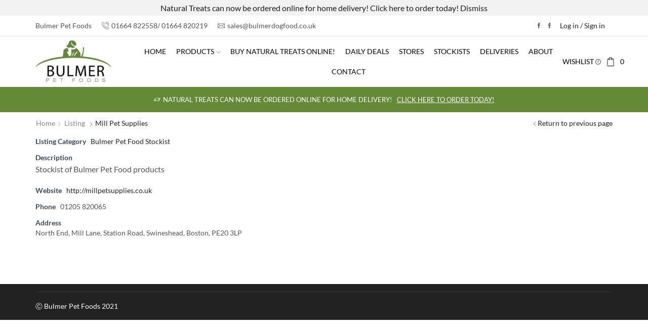

--- FILE ---
content_type: text/css
request_url: https://bulmerdogfood.co.uk/wp-content/uploads/elementor/css/post-6691.css
body_size: 696
content:
.elementor-6691 .elementor-element.elementor-element-9956a08:not(.elementor-motion-effects-element-type-background), .elementor-6691 .elementor-element.elementor-element-9956a08 > .elementor-motion-effects-container > .elementor-motion-effects-layer{background-color:#222222;}.elementor-6691 .elementor-element.elementor-element-9956a08{transition:background 0.3s, border 0.3s, border-radius 0.3s, box-shadow 0.3s;padding:50px 0px 50px 0px;}.elementor-6691 .elementor-element.elementor-element-9956a08 > .elementor-background-overlay{transition:background 0.3s, border-radius 0.3s, opacity 0.3s;}.elementor-6691 .elementor-element.elementor-element-c746c8a > .elementor-widget-wrap > .elementor-widget:not(.elementor-widget__width-auto):not(.elementor-widget__width-initial):not(:last-child):not(.elementor-absolute){margin-block-end:15px;}.elementor-widget-heading .elementor-heading-title{font-family:var( --e-global-typography-primary-font-family ), Sans-serif;font-weight:var( --e-global-typography-primary-font-weight );color:var( --e-global-color-primary );}.elementor-6691 .elementor-element.elementor-element-8ea2156 > .elementor-widget-container{padding:0px 0px 14px 0px;border-style:solid;border-width:0px 0px 1px 0px;border-color:#393939;}.elementor-6691 .elementor-element.elementor-element-8ea2156 .elementor-heading-title{font-family:"Lato", Sans-serif;font-size:14px;font-weight:400;text-transform:uppercase;color:#FFFFFF;}.elementor-widget-text-editor{font-family:var( --e-global-typography-text-font-family ), Sans-serif;font-weight:var( --e-global-typography-text-font-weight );color:var( --e-global-color-text );}.elementor-widget-text-editor.elementor-drop-cap-view-stacked .elementor-drop-cap{background-color:var( --e-global-color-primary );}.elementor-widget-text-editor.elementor-drop-cap-view-framed .elementor-drop-cap, .elementor-widget-text-editor.elementor-drop-cap-view-default .elementor-drop-cap{color:var( --e-global-color-primary );border-color:var( --e-global-color-primary );}.elementor-6691 .elementor-element.elementor-element-f2c1f25{font-family:"Lato", Sans-serif;font-size:16px;font-weight:400;color:#FFFFFF;}.elementor-6691 .elementor-element.elementor-element-2ab0cb3 > .elementor-widget-container{padding:0px 0px 14px 0px;border-style:solid;border-width:0px 0px 1px 0px;border-color:#393939;}.elementor-6691 .elementor-element.elementor-element-2ab0cb3 .elementor-heading-title{font-family:"Lato", Sans-serif;font-size:14px;font-weight:400;text-transform:uppercase;color:#FFFFFF;}.elementor-6691 .elementor-element.elementor-element-c175db8 > .elementor-widget-container{padding:0px 0px 14px 0px;border-style:solid;border-width:0px 0px 1px 0px;border-color:#393939;}.elementor-6691 .elementor-element.elementor-element-c175db8 .elementor-heading-title{font-family:"Lato", Sans-serif;font-size:14px;font-weight:400;text-transform:uppercase;color:#FFFFFF;}.elementor-6691 .elementor-element.elementor-element-3896cd3 > .elementor-widget-wrap > .elementor-widget:not(.elementor-widget__width-auto):not(.elementor-widget__width-initial):not(:last-child):not(.elementor-absolute){margin-block-end:10px;}.elementor-6691 .elementor-element.elementor-element-003b42d > .elementor-widget-container{padding:0px 0px 14px 0px;border-style:solid;border-width:0px 0px 1px 0px;border-color:#393939;}.elementor-6691 .elementor-element.elementor-element-003b42d .elementor-heading-title{font-family:"Lato", Sans-serif;font-size:14px;font-weight:400;text-transform:uppercase;color:#FFFFFF;}.elementor-6691 .elementor-element.elementor-element-7101029{font-family:"Lato", Sans-serif;font-size:16px;font-weight:400;color:#FFFFFF;}.elementor-6691 .elementor-element.elementor-element-3909f79:not(.elementor-motion-effects-element-type-background), .elementor-6691 .elementor-element.elementor-element-3909f79 > .elementor-motion-effects-container > .elementor-motion-effects-layer{background-color:#222222;}.elementor-6691 .elementor-element.elementor-element-3909f79{border-style:solid;border-width:1px 0px 0px 0px;border-color:#393939;transition:background 0.3s, border 0.3s, border-radius 0.3s, box-shadow 0.3s;padding:25px 0px 25px 0px;}.elementor-6691 .elementor-element.elementor-element-3909f79 > .elementor-background-overlay{transition:background 0.3s, border-radius 0.3s, opacity 0.3s;}.elementor-6691 .elementor-element.elementor-element-4681492 .elementor-repeater-item-13f4091.elementor-social-icon{background-color:#222222;}.elementor-6691 .elementor-element.elementor-element-4681492 .elementor-repeater-item-13f4091.elementor-social-icon i{color:#FFFFFF;}.elementor-6691 .elementor-element.elementor-element-4681492 .elementor-repeater-item-13f4091.elementor-social-icon svg{fill:#FFFFFF;}.elementor-6691 .elementor-element.elementor-element-4681492 .elementor-repeater-item-18ca5ca.elementor-social-icon{background-color:#222222;}.elementor-6691 .elementor-element.elementor-element-4681492 .elementor-repeater-item-18ca5ca.elementor-social-icon i{color:#FFFFFF;}.elementor-6691 .elementor-element.elementor-element-4681492 .elementor-repeater-item-18ca5ca.elementor-social-icon svg{fill:#FFFFFF;}.elementor-6691 .elementor-element.elementor-element-4681492 .elementor-repeater-item-b7596f6.elementor-social-icon{background-color:#222222;}.elementor-6691 .elementor-element.elementor-element-4681492 .elementor-repeater-item-b7596f6.elementor-social-icon i{color:#FFFFFF;}.elementor-6691 .elementor-element.elementor-element-4681492 .elementor-repeater-item-b7596f6.elementor-social-icon svg{fill:#FFFFFF;}.elementor-6691 .elementor-element.elementor-element-4681492{--grid-template-columns:repeat(0, auto);--icon-size:22px;--grid-column-gap:5px;--grid-row-gap:0px;}.elementor-6691 .elementor-element.elementor-element-4681492 .elementor-widget-container{text-align:center;}@media(max-width:1024px) and (min-width:768px){.elementor-6691 .elementor-element.elementor-element-c746c8a{width:50%;}.elementor-6691 .elementor-element.elementor-element-abf46e5{width:50%;}.elementor-6691 .elementor-element.elementor-element-56b02fe{width:50%;}.elementor-6691 .elementor-element.elementor-element-3896cd3{width:50%;}}